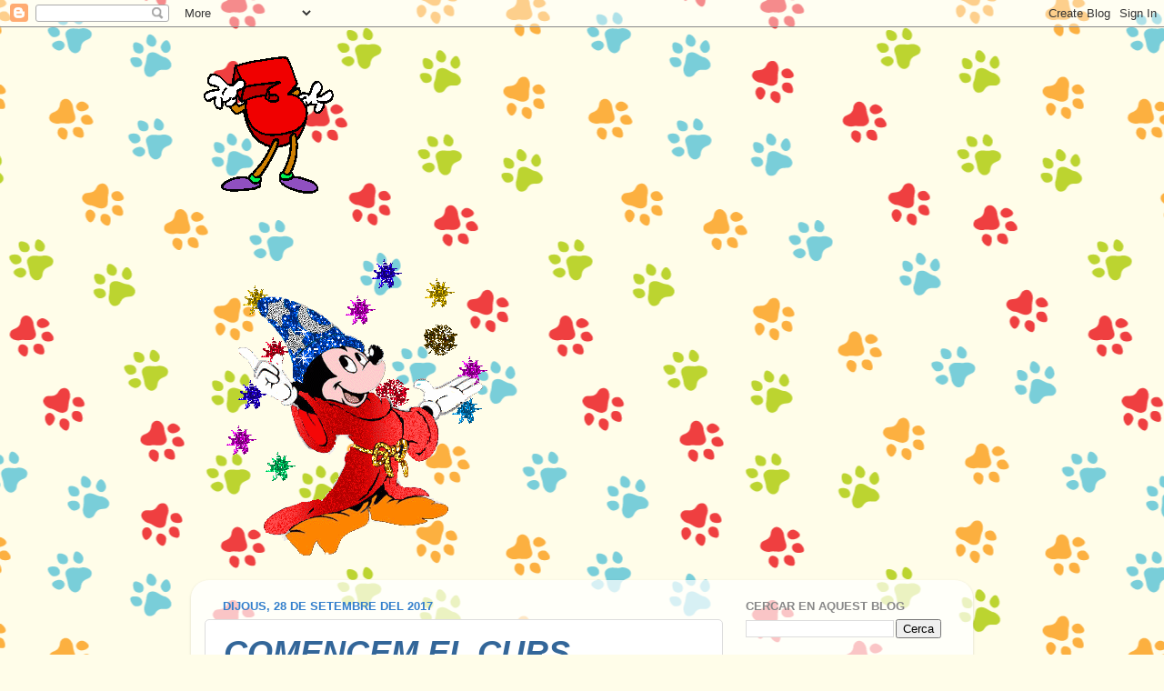

--- FILE ---
content_type: text/html; charset=UTF-8
request_url: https://cronista3.blogspot.com/b/stats?style=BLACK_TRANSPARENT&timeRange=ALL_TIME&token=APq4FmBJ1uJdioNgciJ7D9Ni5qSJlIXkrFMCW4uMlVuG_xKKFZmb2I5xQROT4iTnmAEAlqrvnYVr-_tEk8yHQrnIVeQvFz7CIQ
body_size: -57
content:
{"total":41834,"sparklineOptions":{"backgroundColor":{"fillOpacity":0.1,"fill":"#000000"},"series":[{"areaOpacity":0.3,"color":"#202020"}]},"sparklineData":[[0,10],[1,0],[2,5],[3,0],[4,5],[5,15],[6,0],[7,0],[8,0],[9,0],[10,5],[11,5],[12,20],[13,0],[14,0],[15,80],[16,25],[17,35],[18,50],[19,75],[20,10],[21,0],[22,5],[23,10],[24,5],[25,15],[26,35],[27,95],[28,10],[29,35]],"nextTickMs":3600000}